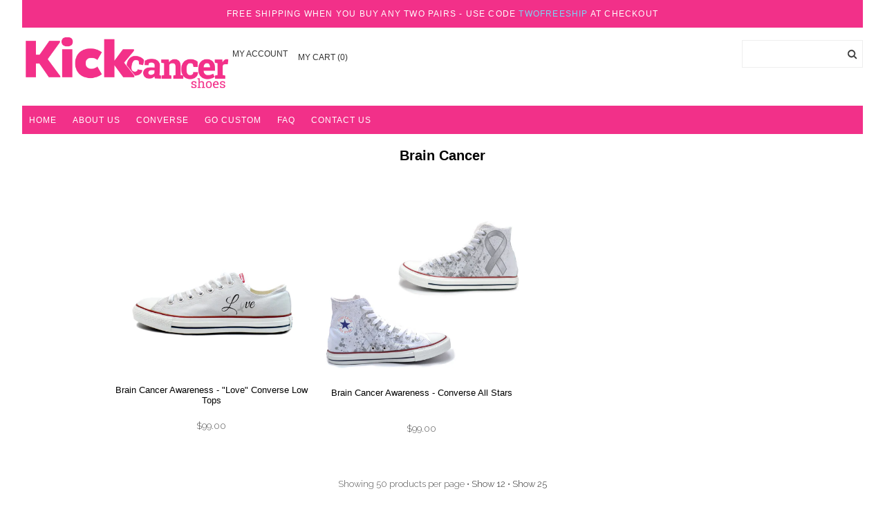

--- FILE ---
content_type: text/html; charset=utf-8
request_url: https://kickcancershoes.com/collections/brain-cancer?view=all
body_size: 15585
content:
<!DOCTYPE html>
<!--[if lt IE 7 ]><html class="ie ie6" lang="en"> <![endif]-->
<!--[if IE 7 ]><html class="ie ie7" lang="en"> <![endif]-->
<!--[if IE 8 ]><html class="ie ie8" lang="en"> <![endif]-->
<!--[if (gte IE 9)|!(IE)]><!--><html lang="en"> <!--<![endif]-->
<head>
  
  
  <!-- Google Web Fonts
================================================== -->

  
  
  <link href='//fonts.googleapis.com/css?family=Arvo:400,700' rel='stylesheet' type='text/css'>
    

  
  
  <link href='//fonts.googleapis.com/css?family=Glegoo' rel='stylesheet' type='text/css'>
  

  
  
  <link href='//fonts.googleapis.com/css?family=Lato:300,400,700' rel='stylesheet' type='text/css'>
    

  
  
  <link href='//fonts.googleapis.com/css?family=Lobster' rel='stylesheet' type='text/css'>
     

  
  
  <link href='//fonts.googleapis.com/css?family=Lobster+Two:400,700' rel='stylesheet' type='text/css'>
     

  
  
  <link href='//fonts.googleapis.com/css?family=Montserrat:400,700' rel='stylesheet' type='text/css'>
    

  
  
  <link href='//fonts.googleapis.com/css?family=Noticia+Text:400,700' rel='stylesheet' type='text/css'>
       

  
  
  <link href='//fonts.googleapis.com/css?family=Open+Sans:400,300,700' rel='stylesheet' type='text/css'>
    

  
  
  <link href='//fonts.googleapis.com/css?family=Open+Sans+Condensed:300,700' rel='stylesheet' type='text/css'>
  

  
  
  <link href='//fonts.googleapis.com/css?family=Oswald:400,300,700' rel='stylesheet' type='text/css'>
  

  
  
  <link href='//fonts.googleapis.com/css?family=PT+Sans:400,700' rel='stylesheet' type='text/css'>
      

  
  
  <link href='//fonts.googleapis.com/css?family=PT+Sans+Narrow:400,700' rel='stylesheet' type='text/css'>
   

  
  
  <link href='//fonts.googleapis.com/css?family=Questrial' rel='stylesheet' type='text/css'>
     

  
  
  <link href='//fonts.googleapis.com/css?family=Raleway:400,300,700' rel='stylesheet' type='text/css'>
    
  
  

  <!-- Meta 
================================================== -->
  <title>
    Brain Cancer &ndash; www.kickcancershoes.com
  </title>
  
  <link rel="canonical" href="https://kickcancershoes.com/collections/brain-cancer" />


  <!-- Mobile Specific Metas
================================================== -->
<meta name="viewport" content="width=device-width, initial-scale=1, maximum-scale=12.0, minimum-scale=.25, user-scalable=yes"/>
  <!-- CSS
================================================== -->

  <link href="//kickcancershoes.com/cdn/shop/t/4/assets/stylesheet.css?v=181887121518763671371553267093" rel="stylesheet" type="text/css" media="all" />  
  <link href="//kickcancershoes.com/cdn/shop/t/4/assets/layout.css?v=145178409289246687531550515695" rel="stylesheet" type="text/css" media="all" />
  <link href="//kickcancershoes.com/cdn/shop/t/4/assets/flexslider.css?v=121174153884493612991550515695" rel="stylesheet" type="text/css" media="all" />
  <link href="//kickcancershoes.com/cdn/shop/t/4/assets/jquery.fs.selecter.css?v=153310882444283559811550515685" rel="stylesheet" type="text/css" media="all" />
  <link href="//kickcancershoes.com/cdn/shop/t/4/assets/jquery.fancybox.css?v=26167686497815844961674766748" rel="stylesheet" type="text/css" media="all" />
  <link href="//kickcancershoes.com/cdn/shop/t/4/assets/font-awesome.css?v=79408481144322136341550515683" rel="stylesheet" type="text/css" media="all" />


  <!--[if IE 7]>
<link href="//kickcancershoes.com/cdn/shop/t/4/assets/ie7.css?v=173202355345939848621550515684" rel="stylesheet" type="text/css" media="all" />
<![endif]-->

  <!--[if lt IE 9]>
<script src="//html5shim.googlecode.com/svn/trunk/html5.js"></script>
<![endif]-->

  <!-- JS
================================================= -->


  	<script type="text/javascript" src="//ajax.googleapis.com/ajax/libs/jquery/1.11.0/jquery.min.js"></script> 
	<script src="https://use.fontawesome.com/cfc4c2aed0.js"></script>

  

  <script src="//kickcancershoes.com/cdn/shop/t/4/assets/theme.js?v=161750496584357022761550515695" type="text/javascript"></script>  
  <script src="//kickcancershoes.com/cdn/shopifycloud/storefront/assets/themes_support/option_selection-b017cd28.js" type="text/javascript"></script>
  <script src="//kickcancershoes.com/cdn/shop/t/4/assets/jquery.flexslider.js?v=87967274170219106311550515685" type="text/javascript"></script>
  <script src="//kickcancershoes.com/cdn/shop/t/4/assets/jquery.easing.1.3.js?v=172541285191835633401550515685" type="text/javascript"></script>
  <script src="//kickcancershoes.com/cdn/shop/t/4/assets/jquery.fs.selecter.min.js?v=121112644360495546941550515686" type="text/javascript"></script>
  <script src="//kickcancershoes.com/cdn/shop/t/4/assets/jquery.fs.shifter.js?v=83991736618713281761550515686" type="text/javascript"></script>
  <script src="//kickcancershoes.com/cdn/shop/t/4/assets/jquery.fancybox.pack.js?v=98388074616830255951550515685" type="text/javascript"></script> 
  <script src="//kickcancershoes.com/cdn/shop/t/4/assets/jquery.elevatezoom.js?v=92954911247734776201550515685" type="text/javascript"></script>  
  <script src="//kickcancershoes.com/cdn/shop/t/4/assets/jquery.placeholder.js?v=23817066470502801731550515686" type="text/javascript"></script>  
  <script src="//kickcancershoes.com/cdn/shop/t/4/assets/jquery.cookie.js?v=61671871682430135081550515685" type="text/javascript"></script>

      


  <!--[if (gte IE 6)&(lte IE 8)]>
  <script src="//kickcancershoes.com/cdn/shop/t/4/assets/selectivizr-min.js?v=53916545486504562791550515689" type="text/javascript"></script>
  <![endif]-->   

  <script>window.performance && window.performance.mark && window.performance.mark('shopify.content_for_header.start');</script><meta id="shopify-digital-wallet" name="shopify-digital-wallet" content="/10801741883/digital_wallets/dialog">
<meta name="shopify-checkout-api-token" content="b6f47d23b79a26e33aad2d31410bf7d3">
<meta id="in-context-paypal-metadata" data-shop-id="10801741883" data-venmo-supported="true" data-environment="production" data-locale="en_US" data-paypal-v4="true" data-currency="USD">
<link rel="alternate" type="application/atom+xml" title="Feed" href="/collections/brain-cancer.atom" />
<link rel="alternate" type="application/json+oembed" href="https://kickcancershoes.com/collections/brain-cancer.oembed">
<script async="async" src="/checkouts/internal/preloads.js?locale=en-US"></script>
<script id="apple-pay-shop-capabilities" type="application/json">{"shopId":10801741883,"countryCode":"US","currencyCode":"USD","merchantCapabilities":["supports3DS"],"merchantId":"gid:\/\/shopify\/Shop\/10801741883","merchantName":"www.kickcancershoes.com","requiredBillingContactFields":["postalAddress","email"],"requiredShippingContactFields":["postalAddress","email"],"shippingType":"shipping","supportedNetworks":["visa","masterCard","amex","discover","jcb"],"total":{"type":"pending","label":"www.kickcancershoes.com","amount":"1.00"},"shopifyPaymentsEnabled":false,"supportsSubscriptions":false}</script>
<script id="shopify-features" type="application/json">{"accessToken":"b6f47d23b79a26e33aad2d31410bf7d3","betas":["rich-media-storefront-analytics"],"domain":"kickcancershoes.com","predictiveSearch":true,"shopId":10801741883,"locale":"en"}</script>
<script>var Shopify = Shopify || {};
Shopify.shop = "www-kickcancershoes-com.myshopify.com";
Shopify.locale = "en";
Shopify.currency = {"active":"USD","rate":"1.0"};
Shopify.country = "US";
Shopify.theme = {"name":"theme-export-www-theavelosangeles-com-ave-vant","id":44939411515,"schema_name":null,"schema_version":null,"theme_store_id":null,"role":"main"};
Shopify.theme.handle = "null";
Shopify.theme.style = {"id":null,"handle":null};
Shopify.cdnHost = "kickcancershoes.com/cdn";
Shopify.routes = Shopify.routes || {};
Shopify.routes.root = "/";</script>
<script type="module">!function(o){(o.Shopify=o.Shopify||{}).modules=!0}(window);</script>
<script>!function(o){function n(){var o=[];function n(){o.push(Array.prototype.slice.apply(arguments))}return n.q=o,n}var t=o.Shopify=o.Shopify||{};t.loadFeatures=n(),t.autoloadFeatures=n()}(window);</script>
<script id="shop-js-analytics" type="application/json">{"pageType":"collection"}</script>
<script defer="defer" async type="module" src="//kickcancershoes.com/cdn/shopifycloud/shop-js/modules/v2/client.init-shop-cart-sync_BdyHc3Nr.en.esm.js"></script>
<script defer="defer" async type="module" src="//kickcancershoes.com/cdn/shopifycloud/shop-js/modules/v2/chunk.common_Daul8nwZ.esm.js"></script>
<script type="module">
  await import("//kickcancershoes.com/cdn/shopifycloud/shop-js/modules/v2/client.init-shop-cart-sync_BdyHc3Nr.en.esm.js");
await import("//kickcancershoes.com/cdn/shopifycloud/shop-js/modules/v2/chunk.common_Daul8nwZ.esm.js");

  window.Shopify.SignInWithShop?.initShopCartSync?.({"fedCMEnabled":true,"windoidEnabled":true});

</script>
<script>(function() {
  var isLoaded = false;
  function asyncLoad() {
    if (isLoaded) return;
    isLoaded = true;
    var urls = ["https:\/\/cdn.productcustomizer.com\/storefront\/production-product-customizer-v2.js?shop=www-kickcancershoes-com.myshopify.com"];
    for (var i = 0; i < urls.length; i++) {
      var s = document.createElement('script');
      s.type = 'text/javascript';
      s.async = true;
      s.src = urls[i];
      var x = document.getElementsByTagName('script')[0];
      x.parentNode.insertBefore(s, x);
    }
  };
  if(window.attachEvent) {
    window.attachEvent('onload', asyncLoad);
  } else {
    window.addEventListener('load', asyncLoad, false);
  }
})();</script>
<script id="__st">var __st={"a":10801741883,"offset":-21600,"reqid":"cfdcb5e7-5098-4f82-8087-456c12049c80-1768968644","pageurl":"kickcancershoes.com\/collections\/brain-cancer?view=all","u":"fafb55451ae7","p":"collection","rtyp":"collection","rid":86321692731};</script>
<script>window.ShopifyPaypalV4VisibilityTracking = true;</script>
<script id="captcha-bootstrap">!function(){'use strict';const t='contact',e='account',n='new_comment',o=[[t,t],['blogs',n],['comments',n],[t,'customer']],c=[[e,'customer_login'],[e,'guest_login'],[e,'recover_customer_password'],[e,'create_customer']],r=t=>t.map((([t,e])=>`form[action*='/${t}']:not([data-nocaptcha='true']) input[name='form_type'][value='${e}']`)).join(','),a=t=>()=>t?[...document.querySelectorAll(t)].map((t=>t.form)):[];function s(){const t=[...o],e=r(t);return a(e)}const i='password',u='form_key',d=['recaptcha-v3-token','g-recaptcha-response','h-captcha-response',i],f=()=>{try{return window.sessionStorage}catch{return}},m='__shopify_v',_=t=>t.elements[u];function p(t,e,n=!1){try{const o=window.sessionStorage,c=JSON.parse(o.getItem(e)),{data:r}=function(t){const{data:e,action:n}=t;return t[m]||n?{data:e,action:n}:{data:t,action:n}}(c);for(const[e,n]of Object.entries(r))t.elements[e]&&(t.elements[e].value=n);n&&o.removeItem(e)}catch(o){console.error('form repopulation failed',{error:o})}}const l='form_type',E='cptcha';function T(t){t.dataset[E]=!0}const w=window,h=w.document,L='Shopify',v='ce_forms',y='captcha';let A=!1;((t,e)=>{const n=(g='f06e6c50-85a8-45c8-87d0-21a2b65856fe',I='https://cdn.shopify.com/shopifycloud/storefront-forms-hcaptcha/ce_storefront_forms_captcha_hcaptcha.v1.5.2.iife.js',D={infoText:'Protected by hCaptcha',privacyText:'Privacy',termsText:'Terms'},(t,e,n)=>{const o=w[L][v],c=o.bindForm;if(c)return c(t,g,e,D).then(n);var r;o.q.push([[t,g,e,D],n]),r=I,A||(h.body.append(Object.assign(h.createElement('script'),{id:'captcha-provider',async:!0,src:r})),A=!0)});var g,I,D;w[L]=w[L]||{},w[L][v]=w[L][v]||{},w[L][v].q=[],w[L][y]=w[L][y]||{},w[L][y].protect=function(t,e){n(t,void 0,e),T(t)},Object.freeze(w[L][y]),function(t,e,n,w,h,L){const[v,y,A,g]=function(t,e,n){const i=e?o:[],u=t?c:[],d=[...i,...u],f=r(d),m=r(i),_=r(d.filter((([t,e])=>n.includes(e))));return[a(f),a(m),a(_),s()]}(w,h,L),I=t=>{const e=t.target;return e instanceof HTMLFormElement?e:e&&e.form},D=t=>v().includes(t);t.addEventListener('submit',(t=>{const e=I(t);if(!e)return;const n=D(e)&&!e.dataset.hcaptchaBound&&!e.dataset.recaptchaBound,o=_(e),c=g().includes(e)&&(!o||!o.value);(n||c)&&t.preventDefault(),c&&!n&&(function(t){try{if(!f())return;!function(t){const e=f();if(!e)return;const n=_(t);if(!n)return;const o=n.value;o&&e.removeItem(o)}(t);const e=Array.from(Array(32),(()=>Math.random().toString(36)[2])).join('');!function(t,e){_(t)||t.append(Object.assign(document.createElement('input'),{type:'hidden',name:u})),t.elements[u].value=e}(t,e),function(t,e){const n=f();if(!n)return;const o=[...t.querySelectorAll(`input[type='${i}']`)].map((({name:t})=>t)),c=[...d,...o],r={};for(const[a,s]of new FormData(t).entries())c.includes(a)||(r[a]=s);n.setItem(e,JSON.stringify({[m]:1,action:t.action,data:r}))}(t,e)}catch(e){console.error('failed to persist form',e)}}(e),e.submit())}));const S=(t,e)=>{t&&!t.dataset[E]&&(n(t,e.some((e=>e===t))),T(t))};for(const o of['focusin','change'])t.addEventListener(o,(t=>{const e=I(t);D(e)&&S(e,y())}));const B=e.get('form_key'),M=e.get(l),P=B&&M;t.addEventListener('DOMContentLoaded',(()=>{const t=y();if(P)for(const e of t)e.elements[l].value===M&&p(e,B);[...new Set([...A(),...v().filter((t=>'true'===t.dataset.shopifyCaptcha))])].forEach((e=>S(e,t)))}))}(h,new URLSearchParams(w.location.search),n,t,e,['guest_login'])})(!0,!0)}();</script>
<script integrity="sha256-4kQ18oKyAcykRKYeNunJcIwy7WH5gtpwJnB7kiuLZ1E=" data-source-attribution="shopify.loadfeatures" defer="defer" src="//kickcancershoes.com/cdn/shopifycloud/storefront/assets/storefront/load_feature-a0a9edcb.js" crossorigin="anonymous"></script>
<script data-source-attribution="shopify.dynamic_checkout.dynamic.init">var Shopify=Shopify||{};Shopify.PaymentButton=Shopify.PaymentButton||{isStorefrontPortableWallets:!0,init:function(){window.Shopify.PaymentButton.init=function(){};var t=document.createElement("script");t.src="https://kickcancershoes.com/cdn/shopifycloud/portable-wallets/latest/portable-wallets.en.js",t.type="module",document.head.appendChild(t)}};
</script>
<script data-source-attribution="shopify.dynamic_checkout.buyer_consent">
  function portableWalletsHideBuyerConsent(e){var t=document.getElementById("shopify-buyer-consent"),n=document.getElementById("shopify-subscription-policy-button");t&&n&&(t.classList.add("hidden"),t.setAttribute("aria-hidden","true"),n.removeEventListener("click",e))}function portableWalletsShowBuyerConsent(e){var t=document.getElementById("shopify-buyer-consent"),n=document.getElementById("shopify-subscription-policy-button");t&&n&&(t.classList.remove("hidden"),t.removeAttribute("aria-hidden"),n.addEventListener("click",e))}window.Shopify?.PaymentButton&&(window.Shopify.PaymentButton.hideBuyerConsent=portableWalletsHideBuyerConsent,window.Shopify.PaymentButton.showBuyerConsent=portableWalletsShowBuyerConsent);
</script>
<script data-source-attribution="shopify.dynamic_checkout.cart.bootstrap">document.addEventListener("DOMContentLoaded",(function(){function t(){return document.querySelector("shopify-accelerated-checkout-cart, shopify-accelerated-checkout")}if(t())Shopify.PaymentButton.init();else{new MutationObserver((function(e,n){t()&&(Shopify.PaymentButton.init(),n.disconnect())})).observe(document.body,{childList:!0,subtree:!0})}}));
</script>
<link id="shopify-accelerated-checkout-styles" rel="stylesheet" media="screen" href="https://kickcancershoes.com/cdn/shopifycloud/portable-wallets/latest/accelerated-checkout-backwards-compat.css" crossorigin="anonymous">
<style id="shopify-accelerated-checkout-cart">
        #shopify-buyer-consent {
  margin-top: 1em;
  display: inline-block;
  width: 100%;
}

#shopify-buyer-consent.hidden {
  display: none;
}

#shopify-subscription-policy-button {
  background: none;
  border: none;
  padding: 0;
  text-decoration: underline;
  font-size: inherit;
  cursor: pointer;
}

#shopify-subscription-policy-button::before {
  box-shadow: none;
}

      </style>

<script>window.performance && window.performance.mark && window.performance.mark('shopify.content_for_header.end');</script>

  

  <!-- Favicons
================================================== -->
  <link rel="shortcut icon" href="//kickcancershoes.com/cdn/shop/t/4/assets/favicon.png?v=105789002157831747331550521974">
  <link href="//kickcancershoes.com/cdn/shop/t/4/assets/shopstorm-apps.scss.css?v=78195829596500560511623448720" rel="stylesheet" type="text/css" media="all" />
  <script async src="https://cdn.productcustomizer.com/storefront/production-product-customizer-v2.js?shop=www-kickcancershoes-com.myshopify.com" type="text/javascript"></script>
  <meta name="google-site-verification" content="1F_CakS7nZrStpYv27uZTPnOsgvPHHoCJit-y3EPwTU" />
<meta property="og:image" content="https://cdn.shopify.com/s/files/1/0108/0174/1883/collections/BRAIN_CANCER_KICK_CANCER_SHOES.png?v=1550683397" />
<meta property="og:image:secure_url" content="https://cdn.shopify.com/s/files/1/0108/0174/1883/collections/BRAIN_CANCER_KICK_CANCER_SHOES.png?v=1550683397" />
<meta property="og:image:width" content="500" />
<meta property="og:image:height" content="500" />
<meta property="og:image:alt" content="Brain Cancer" />
<link href="https://monorail-edge.shopifysvc.com" rel="dns-prefetch">
<script>(function(){if ("sendBeacon" in navigator && "performance" in window) {try {var session_token_from_headers = performance.getEntriesByType('navigation')[0].serverTiming.find(x => x.name == '_s').description;} catch {var session_token_from_headers = undefined;}var session_cookie_matches = document.cookie.match(/_shopify_s=([^;]*)/);var session_token_from_cookie = session_cookie_matches && session_cookie_matches.length === 2 ? session_cookie_matches[1] : "";var session_token = session_token_from_headers || session_token_from_cookie || "";function handle_abandonment_event(e) {var entries = performance.getEntries().filter(function(entry) {return /monorail-edge.shopifysvc.com/.test(entry.name);});if (!window.abandonment_tracked && entries.length === 0) {window.abandonment_tracked = true;var currentMs = Date.now();var navigation_start = performance.timing.navigationStart;var payload = {shop_id: 10801741883,url: window.location.href,navigation_start,duration: currentMs - navigation_start,session_token,page_type: "collection"};window.navigator.sendBeacon("https://monorail-edge.shopifysvc.com/v1/produce", JSON.stringify({schema_id: "online_store_buyer_site_abandonment/1.1",payload: payload,metadata: {event_created_at_ms: currentMs,event_sent_at_ms: currentMs}}));}}window.addEventListener('pagehide', handle_abandonment_event);}}());</script>
<script id="web-pixels-manager-setup">(function e(e,d,r,n,o){if(void 0===o&&(o={}),!Boolean(null===(a=null===(i=window.Shopify)||void 0===i?void 0:i.analytics)||void 0===a?void 0:a.replayQueue)){var i,a;window.Shopify=window.Shopify||{};var t=window.Shopify;t.analytics=t.analytics||{};var s=t.analytics;s.replayQueue=[],s.publish=function(e,d,r){return s.replayQueue.push([e,d,r]),!0};try{self.performance.mark("wpm:start")}catch(e){}var l=function(){var e={modern:/Edge?\/(1{2}[4-9]|1[2-9]\d|[2-9]\d{2}|\d{4,})\.\d+(\.\d+|)|Firefox\/(1{2}[4-9]|1[2-9]\d|[2-9]\d{2}|\d{4,})\.\d+(\.\d+|)|Chrom(ium|e)\/(9{2}|\d{3,})\.\d+(\.\d+|)|(Maci|X1{2}).+ Version\/(15\.\d+|(1[6-9]|[2-9]\d|\d{3,})\.\d+)([,.]\d+|)( \(\w+\)|)( Mobile\/\w+|) Safari\/|Chrome.+OPR\/(9{2}|\d{3,})\.\d+\.\d+|(CPU[ +]OS|iPhone[ +]OS|CPU[ +]iPhone|CPU IPhone OS|CPU iPad OS)[ +]+(15[._]\d+|(1[6-9]|[2-9]\d|\d{3,})[._]\d+)([._]\d+|)|Android:?[ /-](13[3-9]|1[4-9]\d|[2-9]\d{2}|\d{4,})(\.\d+|)(\.\d+|)|Android.+Firefox\/(13[5-9]|1[4-9]\d|[2-9]\d{2}|\d{4,})\.\d+(\.\d+|)|Android.+Chrom(ium|e)\/(13[3-9]|1[4-9]\d|[2-9]\d{2}|\d{4,})\.\d+(\.\d+|)|SamsungBrowser\/([2-9]\d|\d{3,})\.\d+/,legacy:/Edge?\/(1[6-9]|[2-9]\d|\d{3,})\.\d+(\.\d+|)|Firefox\/(5[4-9]|[6-9]\d|\d{3,})\.\d+(\.\d+|)|Chrom(ium|e)\/(5[1-9]|[6-9]\d|\d{3,})\.\d+(\.\d+|)([\d.]+$|.*Safari\/(?![\d.]+ Edge\/[\d.]+$))|(Maci|X1{2}).+ Version\/(10\.\d+|(1[1-9]|[2-9]\d|\d{3,})\.\d+)([,.]\d+|)( \(\w+\)|)( Mobile\/\w+|) Safari\/|Chrome.+OPR\/(3[89]|[4-9]\d|\d{3,})\.\d+\.\d+|(CPU[ +]OS|iPhone[ +]OS|CPU[ +]iPhone|CPU IPhone OS|CPU iPad OS)[ +]+(10[._]\d+|(1[1-9]|[2-9]\d|\d{3,})[._]\d+)([._]\d+|)|Android:?[ /-](13[3-9]|1[4-9]\d|[2-9]\d{2}|\d{4,})(\.\d+|)(\.\d+|)|Mobile Safari.+OPR\/([89]\d|\d{3,})\.\d+\.\d+|Android.+Firefox\/(13[5-9]|1[4-9]\d|[2-9]\d{2}|\d{4,})\.\d+(\.\d+|)|Android.+Chrom(ium|e)\/(13[3-9]|1[4-9]\d|[2-9]\d{2}|\d{4,})\.\d+(\.\d+|)|Android.+(UC? ?Browser|UCWEB|U3)[ /]?(15\.([5-9]|\d{2,})|(1[6-9]|[2-9]\d|\d{3,})\.\d+)\.\d+|SamsungBrowser\/(5\.\d+|([6-9]|\d{2,})\.\d+)|Android.+MQ{2}Browser\/(14(\.(9|\d{2,})|)|(1[5-9]|[2-9]\d|\d{3,})(\.\d+|))(\.\d+|)|K[Aa][Ii]OS\/(3\.\d+|([4-9]|\d{2,})\.\d+)(\.\d+|)/},d=e.modern,r=e.legacy,n=navigator.userAgent;return n.match(d)?"modern":n.match(r)?"legacy":"unknown"}(),u="modern"===l?"modern":"legacy",c=(null!=n?n:{modern:"",legacy:""})[u],f=function(e){return[e.baseUrl,"/wpm","/b",e.hashVersion,"modern"===e.buildTarget?"m":"l",".js"].join("")}({baseUrl:d,hashVersion:r,buildTarget:u}),m=function(e){var d=e.version,r=e.bundleTarget,n=e.surface,o=e.pageUrl,i=e.monorailEndpoint;return{emit:function(e){var a=e.status,t=e.errorMsg,s=(new Date).getTime(),l=JSON.stringify({metadata:{event_sent_at_ms:s},events:[{schema_id:"web_pixels_manager_load/3.1",payload:{version:d,bundle_target:r,page_url:o,status:a,surface:n,error_msg:t},metadata:{event_created_at_ms:s}}]});if(!i)return console&&console.warn&&console.warn("[Web Pixels Manager] No Monorail endpoint provided, skipping logging."),!1;try{return self.navigator.sendBeacon.bind(self.navigator)(i,l)}catch(e){}var u=new XMLHttpRequest;try{return u.open("POST",i,!0),u.setRequestHeader("Content-Type","text/plain"),u.send(l),!0}catch(e){return console&&console.warn&&console.warn("[Web Pixels Manager] Got an unhandled error while logging to Monorail."),!1}}}}({version:r,bundleTarget:l,surface:e.surface,pageUrl:self.location.href,monorailEndpoint:e.monorailEndpoint});try{o.browserTarget=l,function(e){var d=e.src,r=e.async,n=void 0===r||r,o=e.onload,i=e.onerror,a=e.sri,t=e.scriptDataAttributes,s=void 0===t?{}:t,l=document.createElement("script"),u=document.querySelector("head"),c=document.querySelector("body");if(l.async=n,l.src=d,a&&(l.integrity=a,l.crossOrigin="anonymous"),s)for(var f in s)if(Object.prototype.hasOwnProperty.call(s,f))try{l.dataset[f]=s[f]}catch(e){}if(o&&l.addEventListener("load",o),i&&l.addEventListener("error",i),u)u.appendChild(l);else{if(!c)throw new Error("Did not find a head or body element to append the script");c.appendChild(l)}}({src:f,async:!0,onload:function(){if(!function(){var e,d;return Boolean(null===(d=null===(e=window.Shopify)||void 0===e?void 0:e.analytics)||void 0===d?void 0:d.initialized)}()){var d=window.webPixelsManager.init(e)||void 0;if(d){var r=window.Shopify.analytics;r.replayQueue.forEach((function(e){var r=e[0],n=e[1],o=e[2];d.publishCustomEvent(r,n,o)})),r.replayQueue=[],r.publish=d.publishCustomEvent,r.visitor=d.visitor,r.initialized=!0}}},onerror:function(){return m.emit({status:"failed",errorMsg:"".concat(f," has failed to load")})},sri:function(e){var d=/^sha384-[A-Za-z0-9+/=]+$/;return"string"==typeof e&&d.test(e)}(c)?c:"",scriptDataAttributes:o}),m.emit({status:"loading"})}catch(e){m.emit({status:"failed",errorMsg:(null==e?void 0:e.message)||"Unknown error"})}}})({shopId: 10801741883,storefrontBaseUrl: "https://kickcancershoes.com",extensionsBaseUrl: "https://extensions.shopifycdn.com/cdn/shopifycloud/web-pixels-manager",monorailEndpoint: "https://monorail-edge.shopifysvc.com/unstable/produce_batch",surface: "storefront-renderer",enabledBetaFlags: ["2dca8a86"],webPixelsConfigList: [{"id":"shopify-app-pixel","configuration":"{}","eventPayloadVersion":"v1","runtimeContext":"STRICT","scriptVersion":"0450","apiClientId":"shopify-pixel","type":"APP","privacyPurposes":["ANALYTICS","MARKETING"]},{"id":"shopify-custom-pixel","eventPayloadVersion":"v1","runtimeContext":"LAX","scriptVersion":"0450","apiClientId":"shopify-pixel","type":"CUSTOM","privacyPurposes":["ANALYTICS","MARKETING"]}],isMerchantRequest: false,initData: {"shop":{"name":"www.kickcancershoes.com","paymentSettings":{"currencyCode":"USD"},"myshopifyDomain":"www-kickcancershoes-com.myshopify.com","countryCode":"US","storefrontUrl":"https:\/\/kickcancershoes.com"},"customer":null,"cart":null,"checkout":null,"productVariants":[],"purchasingCompany":null},},"https://kickcancershoes.com/cdn","fcfee988w5aeb613cpc8e4bc33m6693e112",{"modern":"","legacy":""},{"shopId":"10801741883","storefrontBaseUrl":"https:\/\/kickcancershoes.com","extensionBaseUrl":"https:\/\/extensions.shopifycdn.com\/cdn\/shopifycloud\/web-pixels-manager","surface":"storefront-renderer","enabledBetaFlags":"[\"2dca8a86\"]","isMerchantRequest":"false","hashVersion":"fcfee988w5aeb613cpc8e4bc33m6693e112","publish":"custom","events":"[[\"page_viewed\",{}],[\"collection_viewed\",{\"collection\":{\"id\":\"86321692731\",\"title\":\"Brain Cancer\",\"productVariants\":[{\"price\":{\"amount\":99.0,\"currencyCode\":\"USD\"},\"product\":{\"title\":\"Brain Cancer Awareness - \\\"Love\\\" Converse Low Tops\",\"vendor\":\"The Ave Venice\",\"id\":\"2123773345851\",\"untranslatedTitle\":\"Brain Cancer Awareness - \\\"Love\\\" Converse Low Tops\",\"url\":\"\/products\/brain-cancer-awareness-love-converse-low-tops\",\"type\":\"The Ave Chucks\"},\"id\":\"20439936925755\",\"image\":{\"src\":\"\/\/kickcancershoes.com\/cdn\/shop\/products\/White-Chuck-LowTop-Mockup-Love_brain_gray.jpg?v=1551745206\"},\"sku\":null,\"title\":\"US Mens \/ 3\",\"untranslatedTitle\":\"US Mens \/ 3\"},{\"price\":{\"amount\":99.0,\"currencyCode\":\"USD\"},\"product\":{\"title\":\"Brain Cancer Awareness - Converse All Stars\",\"vendor\":\"The Ave Venice\",\"id\":\"2118054576187\",\"untranslatedTitle\":\"Brain Cancer Awareness - Converse All Stars\",\"url\":\"\/products\/brain-cancer-awareness-converse-all-stars\",\"type\":\"The Ave Chucks\"},\"id\":\"20399223537723\",\"image\":{\"src\":\"\/\/kickcancershoes.com\/cdn\/shop\/products\/BRAIN_CANCER_CHUCKS_-_KICK_CANCER_SHOES.png?v=1551398866\"},\"sku\":null,\"title\":\"US Mens \/ 3\",\"untranslatedTitle\":\"US Mens \/ 3\"}]}}]]"});</script><script>
  window.ShopifyAnalytics = window.ShopifyAnalytics || {};
  window.ShopifyAnalytics.meta = window.ShopifyAnalytics.meta || {};
  window.ShopifyAnalytics.meta.currency = 'USD';
  var meta = {"products":[{"id":2123773345851,"gid":"gid:\/\/shopify\/Product\/2123773345851","vendor":"The Ave Venice","type":"The Ave Chucks","handle":"brain-cancer-awareness-love-converse-low-tops","variants":[{"id":20439936925755,"price":9900,"name":"Brain Cancer Awareness - \"Love\" Converse Low Tops - US Mens \/ 3","public_title":"US Mens \/ 3","sku":null},{"id":20439936958523,"price":9900,"name":"Brain Cancer Awareness - \"Love\" Converse Low Tops - US Mens \/ 3.5","public_title":"US Mens \/ 3.5","sku":null},{"id":20439936991291,"price":9900,"name":"Brain Cancer Awareness - \"Love\" Converse Low Tops - US Mens \/ 4","public_title":"US Mens \/ 4","sku":null},{"id":20439937024059,"price":9900,"name":"Brain Cancer Awareness - \"Love\" Converse Low Tops - US Mens \/ 4.5","public_title":"US Mens \/ 4.5","sku":null},{"id":20439937056827,"price":9900,"name":"Brain Cancer Awareness - \"Love\" Converse Low Tops - US Mens \/ 5","public_title":"US Mens \/ 5","sku":null},{"id":20439937089595,"price":9900,"name":"Brain Cancer Awareness - \"Love\" Converse Low Tops - US Mens \/ 5.5","public_title":"US Mens \/ 5.5","sku":null},{"id":20439937122363,"price":9900,"name":"Brain Cancer Awareness - \"Love\" Converse Low Tops - US Mens \/ 6","public_title":"US Mens \/ 6","sku":null},{"id":20439937155131,"price":9900,"name":"Brain Cancer Awareness - \"Love\" Converse Low Tops - US Mens \/ 6.5","public_title":"US Mens \/ 6.5","sku":null},{"id":20439937187899,"price":9900,"name":"Brain Cancer Awareness - \"Love\" Converse Low Tops - US Mens \/ 7","public_title":"US Mens \/ 7","sku":null},{"id":20439937220667,"price":9900,"name":"Brain Cancer Awareness - \"Love\" Converse Low Tops - US Mens \/ 7.5","public_title":"US Mens \/ 7.5","sku":null},{"id":20439937253435,"price":9900,"name":"Brain Cancer Awareness - \"Love\" Converse Low Tops - US Mens \/ 8","public_title":"US Mens \/ 8","sku":null},{"id":20439937286203,"price":9900,"name":"Brain Cancer Awareness - \"Love\" Converse Low Tops - US Mens \/ 8.5","public_title":"US Mens \/ 8.5","sku":null},{"id":20439937318971,"price":9900,"name":"Brain Cancer Awareness - \"Love\" Converse Low Tops - US Mens \/ 9","public_title":"US Mens \/ 9","sku":null},{"id":20439937351739,"price":9900,"name":"Brain Cancer Awareness - \"Love\" Converse Low Tops - US Mens \/ 9.5","public_title":"US Mens \/ 9.5","sku":null},{"id":20439937384507,"price":9900,"name":"Brain Cancer Awareness - \"Love\" Converse Low Tops - US Mens \/ 10","public_title":"US Mens \/ 10","sku":null},{"id":20439937417275,"price":9900,"name":"Brain Cancer Awareness - \"Love\" Converse Low Tops - US Mens \/ 10.5","public_title":"US Mens \/ 10.5","sku":null},{"id":20439937450043,"price":9900,"name":"Brain Cancer Awareness - \"Love\" Converse Low Tops - US Mens \/ 11","public_title":"US Mens \/ 11","sku":null},{"id":20439937482811,"price":9900,"name":"Brain Cancer Awareness - \"Love\" Converse Low Tops - US Mens \/ 11.5","public_title":"US Mens \/ 11.5","sku":null},{"id":20439937515579,"price":9900,"name":"Brain Cancer Awareness - \"Love\" Converse Low Tops - US Mens \/ 12","public_title":"US Mens \/ 12","sku":null},{"id":20439937548347,"price":9900,"name":"Brain Cancer Awareness - \"Love\" Converse Low Tops - US Mens \/ 13","public_title":"US Mens \/ 13","sku":null},{"id":20439937581115,"price":9900,"name":"Brain Cancer Awareness - \"Love\" Converse Low Tops - US Mens \/ 14","public_title":"US Mens \/ 14","sku":null},{"id":20439937613883,"price":9900,"name":"Brain Cancer Awareness - \"Love\" Converse Low Tops - US Womens \/ 5","public_title":"US Womens \/ 5","sku":null},{"id":20439937646651,"price":9900,"name":"Brain Cancer Awareness - \"Love\" Converse Low Tops - US Womens \/ 5.5","public_title":"US Womens \/ 5.5","sku":null},{"id":20439937679419,"price":9900,"name":"Brain Cancer Awareness - \"Love\" Converse Low Tops - US Womens \/ 6","public_title":"US Womens \/ 6","sku":null},{"id":20439937712187,"price":9900,"name":"Brain Cancer Awareness - \"Love\" Converse Low Tops - US Womens \/ 6.5","public_title":"US Womens \/ 6.5","sku":null},{"id":20439937744955,"price":9900,"name":"Brain Cancer Awareness - \"Love\" Converse Low Tops - US Womens \/ 7","public_title":"US Womens \/ 7","sku":null},{"id":20439937777723,"price":9900,"name":"Brain Cancer Awareness - \"Love\" Converse Low Tops - US Womens \/ 7.5","public_title":"US Womens \/ 7.5","sku":null},{"id":20439937810491,"price":9900,"name":"Brain Cancer Awareness - \"Love\" Converse Low Tops - US Womens \/ 8","public_title":"US Womens \/ 8","sku":null},{"id":20439937843259,"price":9900,"name":"Brain Cancer Awareness - \"Love\" Converse Low Tops - US Womens \/ 8.5","public_title":"US Womens \/ 8.5","sku":null},{"id":20439937876027,"price":9900,"name":"Brain Cancer Awareness - \"Love\" Converse Low Tops - US Womens \/ 9","public_title":"US Womens \/ 9","sku":null},{"id":20439937908795,"price":9900,"name":"Brain Cancer Awareness - \"Love\" Converse Low Tops - US Womens \/ 9.5","public_title":"US Womens \/ 9.5","sku":null},{"id":20439937941563,"price":9900,"name":"Brain Cancer Awareness - \"Love\" Converse Low Tops - US Womens \/ 10","public_title":"US Womens \/ 10","sku":null},{"id":20439937974331,"price":9900,"name":"Brain Cancer Awareness - \"Love\" Converse Low Tops - US Womens \/ 10.5","public_title":"US Womens \/ 10.5","sku":null},{"id":20439938007099,"price":9900,"name":"Brain Cancer Awareness - \"Love\" Converse Low Tops - US Womens \/ 11","public_title":"US Womens \/ 11","sku":null},{"id":20439938039867,"price":9900,"name":"Brain Cancer Awareness - \"Love\" Converse Low Tops - US Womens \/ 11.5","public_title":"US Womens \/ 11.5","sku":null},{"id":20439938072635,"price":9900,"name":"Brain Cancer Awareness - \"Love\" Converse Low Tops - US Womens \/ 12","public_title":"US Womens \/ 12","sku":null},{"id":20439938105403,"price":9900,"name":"Brain Cancer Awareness - \"Love\" Converse Low Tops - US Womens \/ 13","public_title":"US Womens \/ 13","sku":null},{"id":20439938138171,"price":9900,"name":"Brain Cancer Awareness - \"Love\" Converse Low Tops - US Womens \/ 14","public_title":"US Womens \/ 14","sku":null},{"id":20439938170939,"price":9900,"name":"Brain Cancer Awareness - \"Love\" Converse Low Tops - EU \/ 35","public_title":"EU \/ 35","sku":null},{"id":20439938203707,"price":9900,"name":"Brain Cancer Awareness - \"Love\" Converse Low Tops - EU \/ 36","public_title":"EU \/ 36","sku":null},{"id":20439938236475,"price":9900,"name":"Brain Cancer Awareness - \"Love\" Converse Low Tops - EU \/ 36.5","public_title":"EU \/ 36.5","sku":null},{"id":20439938269243,"price":9900,"name":"Brain Cancer Awareness - \"Love\" Converse Low Tops - EU \/ 37","public_title":"EU \/ 37","sku":null},{"id":20439938302011,"price":9900,"name":"Brain Cancer Awareness - \"Love\" Converse Low Tops - EU \/ 37.5","public_title":"EU \/ 37.5","sku":null},{"id":20439938334779,"price":9900,"name":"Brain Cancer Awareness - \"Love\" Converse Low Tops - EU \/ 38","public_title":"EU \/ 38","sku":null},{"id":20439938367547,"price":9900,"name":"Brain Cancer Awareness - \"Love\" Converse Low Tops - EU \/ 39","public_title":"EU \/ 39","sku":null},{"id":20439938400315,"price":9900,"name":"Brain Cancer Awareness - \"Love\" Converse Low Tops - EU \/ 39.5","public_title":"EU \/ 39.5","sku":null},{"id":20439938433083,"price":9900,"name":"Brain Cancer Awareness - \"Love\" Converse Low Tops - EU \/ 40","public_title":"EU \/ 40","sku":null},{"id":20439938465851,"price":9900,"name":"Brain Cancer Awareness - \"Love\" Converse Low Tops - EU \/ 41","public_title":"EU \/ 41","sku":null},{"id":20439938498619,"price":9900,"name":"Brain Cancer Awareness - \"Love\" Converse Low Tops - EU \/ 41.5","public_title":"EU \/ 41.5","sku":null},{"id":20439938531387,"price":9900,"name":"Brain Cancer Awareness - \"Love\" Converse Low Tops - EU \/ 42","public_title":"EU \/ 42","sku":null},{"id":20439938564155,"price":9900,"name":"Brain Cancer Awareness - \"Love\" Converse Low Tops - EU \/ 42.5","public_title":"EU \/ 42.5","sku":null},{"id":20439938596923,"price":9900,"name":"Brain Cancer Awareness - \"Love\" Converse Low Tops - EU \/ 43","public_title":"EU \/ 43","sku":null},{"id":20439938629691,"price":9900,"name":"Brain Cancer Awareness - \"Love\" Converse Low Tops - EU \/ 44","public_title":"EU \/ 44","sku":null},{"id":20439938662459,"price":9900,"name":"Brain Cancer Awareness - \"Love\" Converse Low Tops - EU \/ 44.5","public_title":"EU \/ 44.5","sku":null},{"id":20439938695227,"price":9900,"name":"Brain Cancer Awareness - \"Love\" Converse Low Tops - EU \/ 46","public_title":"EU \/ 46","sku":null},{"id":20439938727995,"price":9900,"name":"Brain Cancer Awareness - \"Love\" Converse Low Tops - EU \/ 46.5","public_title":"EU \/ 46.5","sku":null},{"id":20439938760763,"price":9900,"name":"Brain Cancer Awareness - \"Love\" Converse Low Tops - EU \/ 47","public_title":"EU \/ 47","sku":null},{"id":20439938793531,"price":9900,"name":"Brain Cancer Awareness - \"Love\" Converse Low Tops - EU \/ 48","public_title":"EU \/ 48","sku":null}],"remote":false},{"id":2118054576187,"gid":"gid:\/\/shopify\/Product\/2118054576187","vendor":"The Ave Venice","type":"The Ave Chucks","handle":"brain-cancer-awareness-converse-all-stars","variants":[{"id":20399223537723,"price":9900,"name":"Brain Cancer Awareness - Converse All Stars - US Mens \/ 3","public_title":"US Mens \/ 3","sku":null},{"id":20399223570491,"price":9900,"name":"Brain Cancer Awareness - Converse All Stars - US Mens \/ 3.5","public_title":"US Mens \/ 3.5","sku":null},{"id":20399223603259,"price":9900,"name":"Brain Cancer Awareness - Converse All Stars - US Mens \/ 4","public_title":"US Mens \/ 4","sku":null},{"id":20399223636027,"price":9900,"name":"Brain Cancer Awareness - Converse All Stars - US Mens \/ 4.5","public_title":"US Mens \/ 4.5","sku":null},{"id":20399223668795,"price":9900,"name":"Brain Cancer Awareness - Converse All Stars - US Mens \/ 5","public_title":"US Mens \/ 5","sku":null},{"id":20399223734331,"price":9900,"name":"Brain Cancer Awareness - Converse All Stars - US Mens \/ 5.5","public_title":"US Mens \/ 5.5","sku":null},{"id":20399223767099,"price":9900,"name":"Brain Cancer Awareness - Converse All Stars - US Mens \/ 6","public_title":"US Mens \/ 6","sku":null},{"id":20399223799867,"price":9900,"name":"Brain Cancer Awareness - Converse All Stars - US Mens \/ 6.5","public_title":"US Mens \/ 6.5","sku":null},{"id":20399223832635,"price":9900,"name":"Brain Cancer Awareness - Converse All Stars - US Mens \/ 7","public_title":"US Mens \/ 7","sku":null},{"id":20399223865403,"price":9900,"name":"Brain Cancer Awareness - Converse All Stars - US Mens \/ 7.5","public_title":"US Mens \/ 7.5","sku":null},{"id":20399223898171,"price":9900,"name":"Brain Cancer Awareness - Converse All Stars - US Mens \/ 8","public_title":"US Mens \/ 8","sku":null},{"id":20399223930939,"price":9900,"name":"Brain Cancer Awareness - Converse All Stars - US Mens \/ 8.5","public_title":"US Mens \/ 8.5","sku":null},{"id":20399223963707,"price":9900,"name":"Brain Cancer Awareness - Converse All Stars - US Mens \/ 9","public_title":"US Mens \/ 9","sku":null},{"id":20399223996475,"price":9900,"name":"Brain Cancer Awareness - Converse All Stars - US Mens \/ 9.5","public_title":"US Mens \/ 9.5","sku":null},{"id":20399224029243,"price":9900,"name":"Brain Cancer Awareness - Converse All Stars - US Mens \/ 10","public_title":"US Mens \/ 10","sku":null},{"id":20399224062011,"price":9900,"name":"Brain Cancer Awareness - Converse All Stars - US Mens \/ 10.5","public_title":"US Mens \/ 10.5","sku":null},{"id":20399224094779,"price":9900,"name":"Brain Cancer Awareness - Converse All Stars - US Mens \/ 11","public_title":"US Mens \/ 11","sku":null},{"id":20399224127547,"price":9900,"name":"Brain Cancer Awareness - Converse All Stars - US Mens \/ 11.5","public_title":"US Mens \/ 11.5","sku":null},{"id":20399224160315,"price":9900,"name":"Brain Cancer Awareness - Converse All Stars - US Mens \/ 12","public_title":"US Mens \/ 12","sku":null},{"id":20399224193083,"price":9900,"name":"Brain Cancer Awareness - Converse All Stars - US Mens \/ 13","public_title":"US Mens \/ 13","sku":null},{"id":20399224225851,"price":9900,"name":"Brain Cancer Awareness - Converse All Stars - US Mens \/ 14","public_title":"US Mens \/ 14","sku":null},{"id":20399224258619,"price":9900,"name":"Brain Cancer Awareness - Converse All Stars - US Womens \/ 5","public_title":"US Womens \/ 5","sku":null},{"id":20399224291387,"price":9900,"name":"Brain Cancer Awareness - Converse All Stars - US Womens \/ 5.5","public_title":"US Womens \/ 5.5","sku":null},{"id":20399224324155,"price":9900,"name":"Brain Cancer Awareness - Converse All Stars - US Womens \/ 6","public_title":"US Womens \/ 6","sku":null},{"id":20399224356923,"price":9900,"name":"Brain Cancer Awareness - Converse All Stars - US Womens \/ 6.5","public_title":"US Womens \/ 6.5","sku":null},{"id":20399224389691,"price":9900,"name":"Brain Cancer Awareness - Converse All Stars - US Womens \/ 7","public_title":"US Womens \/ 7","sku":null},{"id":20399224422459,"price":9900,"name":"Brain Cancer Awareness - Converse All Stars - US Womens \/ 7.5","public_title":"US Womens \/ 7.5","sku":null},{"id":20399224455227,"price":9900,"name":"Brain Cancer Awareness - Converse All Stars - US Womens \/ 8","public_title":"US Womens \/ 8","sku":null},{"id":20399224487995,"price":9900,"name":"Brain Cancer Awareness - Converse All Stars - US Womens \/ 8.5","public_title":"US Womens \/ 8.5","sku":null},{"id":20399224520763,"price":9900,"name":"Brain Cancer Awareness - Converse All Stars - US Womens \/ 9","public_title":"US Womens \/ 9","sku":null},{"id":20399224553531,"price":9900,"name":"Brain Cancer Awareness - Converse All Stars - US Womens \/ 9.5","public_title":"US Womens \/ 9.5","sku":null},{"id":20399224586299,"price":9900,"name":"Brain Cancer Awareness - Converse All Stars - US Womens \/ 10","public_title":"US Womens \/ 10","sku":null},{"id":20399224619067,"price":9900,"name":"Brain Cancer Awareness - Converse All Stars - US Womens \/ 10.5","public_title":"US Womens \/ 10.5","sku":null},{"id":20399224651835,"price":9900,"name":"Brain Cancer Awareness - Converse All Stars - US Womens \/ 11","public_title":"US Womens \/ 11","sku":null},{"id":20399224684603,"price":9900,"name":"Brain Cancer Awareness - Converse All Stars - US Womens \/ 11.5","public_title":"US Womens \/ 11.5","sku":null},{"id":20399224717371,"price":9900,"name":"Brain Cancer Awareness - Converse All Stars - US Womens \/ 12","public_title":"US Womens \/ 12","sku":null},{"id":20399224750139,"price":9900,"name":"Brain Cancer Awareness - Converse All Stars - US Womens \/ 13","public_title":"US Womens \/ 13","sku":null},{"id":20399224782907,"price":9900,"name":"Brain Cancer Awareness - Converse All Stars - US Womens \/ 14","public_title":"US Womens \/ 14","sku":null},{"id":20399224815675,"price":9900,"name":"Brain Cancer Awareness - Converse All Stars - EU \/ 35","public_title":"EU \/ 35","sku":null},{"id":20399224848443,"price":9900,"name":"Brain Cancer Awareness - Converse All Stars - EU \/ 36","public_title":"EU \/ 36","sku":null},{"id":20399224881211,"price":9900,"name":"Brain Cancer Awareness - Converse All Stars - EU \/ 36.5","public_title":"EU \/ 36.5","sku":null},{"id":20399224913979,"price":9900,"name":"Brain Cancer Awareness - Converse All Stars - EU \/ 37","public_title":"EU \/ 37","sku":null},{"id":20399224946747,"price":9900,"name":"Brain Cancer Awareness - Converse All Stars - EU \/ 37.5","public_title":"EU \/ 37.5","sku":null},{"id":20399224979515,"price":9900,"name":"Brain Cancer Awareness - Converse All Stars - EU \/ 38","public_title":"EU \/ 38","sku":null},{"id":20399225012283,"price":9900,"name":"Brain Cancer Awareness - Converse All Stars - EU \/ 39","public_title":"EU \/ 39","sku":null},{"id":20399225045051,"price":9900,"name":"Brain Cancer Awareness - Converse All Stars - EU \/ 39.5","public_title":"EU \/ 39.5","sku":null},{"id":20399225077819,"price":9900,"name":"Brain Cancer Awareness - Converse All Stars - EU \/ 40","public_title":"EU \/ 40","sku":null},{"id":20399225110587,"price":9900,"name":"Brain Cancer Awareness - Converse All Stars - EU \/ 41","public_title":"EU \/ 41","sku":null},{"id":20399225143355,"price":9900,"name":"Brain Cancer Awareness - Converse All Stars - EU \/ 41.5","public_title":"EU \/ 41.5","sku":null},{"id":20399225176123,"price":9900,"name":"Brain Cancer Awareness - Converse All Stars - EU \/ 42","public_title":"EU \/ 42","sku":null},{"id":20399225208891,"price":9900,"name":"Brain Cancer Awareness - Converse All Stars - EU \/ 42.5","public_title":"EU \/ 42.5","sku":null},{"id":20399225241659,"price":9900,"name":"Brain Cancer Awareness - Converse All Stars - EU \/ 43","public_title":"EU \/ 43","sku":null},{"id":20399225274427,"price":9900,"name":"Brain Cancer Awareness - Converse All Stars - EU \/ 44","public_title":"EU \/ 44","sku":null},{"id":20399225307195,"price":9900,"name":"Brain Cancer Awareness - Converse All Stars - EU \/ 44.5","public_title":"EU \/ 44.5","sku":null},{"id":20399225339963,"price":9900,"name":"Brain Cancer Awareness - Converse All Stars - EU \/ 46","public_title":"EU \/ 46","sku":null},{"id":20399225372731,"price":9900,"name":"Brain Cancer Awareness - Converse All Stars - EU \/ 46.5","public_title":"EU \/ 46.5","sku":null},{"id":20399225405499,"price":9900,"name":"Brain Cancer Awareness - Converse All Stars - EU \/ 47","public_title":"EU \/ 47","sku":null},{"id":20399225438267,"price":9900,"name":"Brain Cancer Awareness - Converse All Stars - EU \/ 48","public_title":"EU \/ 48","sku":null}],"remote":false}],"page":{"pageType":"collection","resourceType":"collection","resourceId":86321692731,"requestId":"cfdcb5e7-5098-4f82-8087-456c12049c80-1768968644"}};
  for (var attr in meta) {
    window.ShopifyAnalytics.meta[attr] = meta[attr];
  }
</script>
<script class="analytics">
  (function () {
    var customDocumentWrite = function(content) {
      var jquery = null;

      if (window.jQuery) {
        jquery = window.jQuery;
      } else if (window.Checkout && window.Checkout.$) {
        jquery = window.Checkout.$;
      }

      if (jquery) {
        jquery('body').append(content);
      }
    };

    var hasLoggedConversion = function(token) {
      if (token) {
        return document.cookie.indexOf('loggedConversion=' + token) !== -1;
      }
      return false;
    }

    var setCookieIfConversion = function(token) {
      if (token) {
        var twoMonthsFromNow = new Date(Date.now());
        twoMonthsFromNow.setMonth(twoMonthsFromNow.getMonth() + 2);

        document.cookie = 'loggedConversion=' + token + '; expires=' + twoMonthsFromNow;
      }
    }

    var trekkie = window.ShopifyAnalytics.lib = window.trekkie = window.trekkie || [];
    if (trekkie.integrations) {
      return;
    }
    trekkie.methods = [
      'identify',
      'page',
      'ready',
      'track',
      'trackForm',
      'trackLink'
    ];
    trekkie.factory = function(method) {
      return function() {
        var args = Array.prototype.slice.call(arguments);
        args.unshift(method);
        trekkie.push(args);
        return trekkie;
      };
    };
    for (var i = 0; i < trekkie.methods.length; i++) {
      var key = trekkie.methods[i];
      trekkie[key] = trekkie.factory(key);
    }
    trekkie.load = function(config) {
      trekkie.config = config || {};
      trekkie.config.initialDocumentCookie = document.cookie;
      var first = document.getElementsByTagName('script')[0];
      var script = document.createElement('script');
      script.type = 'text/javascript';
      script.onerror = function(e) {
        var scriptFallback = document.createElement('script');
        scriptFallback.type = 'text/javascript';
        scriptFallback.onerror = function(error) {
                var Monorail = {
      produce: function produce(monorailDomain, schemaId, payload) {
        var currentMs = new Date().getTime();
        var event = {
          schema_id: schemaId,
          payload: payload,
          metadata: {
            event_created_at_ms: currentMs,
            event_sent_at_ms: currentMs
          }
        };
        return Monorail.sendRequest("https://" + monorailDomain + "/v1/produce", JSON.stringify(event));
      },
      sendRequest: function sendRequest(endpointUrl, payload) {
        // Try the sendBeacon API
        if (window && window.navigator && typeof window.navigator.sendBeacon === 'function' && typeof window.Blob === 'function' && !Monorail.isIos12()) {
          var blobData = new window.Blob([payload], {
            type: 'text/plain'
          });

          if (window.navigator.sendBeacon(endpointUrl, blobData)) {
            return true;
          } // sendBeacon was not successful

        } // XHR beacon

        var xhr = new XMLHttpRequest();

        try {
          xhr.open('POST', endpointUrl);
          xhr.setRequestHeader('Content-Type', 'text/plain');
          xhr.send(payload);
        } catch (e) {
          console.log(e);
        }

        return false;
      },
      isIos12: function isIos12() {
        return window.navigator.userAgent.lastIndexOf('iPhone; CPU iPhone OS 12_') !== -1 || window.navigator.userAgent.lastIndexOf('iPad; CPU OS 12_') !== -1;
      }
    };
    Monorail.produce('monorail-edge.shopifysvc.com',
      'trekkie_storefront_load_errors/1.1',
      {shop_id: 10801741883,
      theme_id: 44939411515,
      app_name: "storefront",
      context_url: window.location.href,
      source_url: "//kickcancershoes.com/cdn/s/trekkie.storefront.cd680fe47e6c39ca5d5df5f0a32d569bc48c0f27.min.js"});

        };
        scriptFallback.async = true;
        scriptFallback.src = '//kickcancershoes.com/cdn/s/trekkie.storefront.cd680fe47e6c39ca5d5df5f0a32d569bc48c0f27.min.js';
        first.parentNode.insertBefore(scriptFallback, first);
      };
      script.async = true;
      script.src = '//kickcancershoes.com/cdn/s/trekkie.storefront.cd680fe47e6c39ca5d5df5f0a32d569bc48c0f27.min.js';
      first.parentNode.insertBefore(script, first);
    };
    trekkie.load(
      {"Trekkie":{"appName":"storefront","development":false,"defaultAttributes":{"shopId":10801741883,"isMerchantRequest":null,"themeId":44939411515,"themeCityHash":"1604766723561717141","contentLanguage":"en","currency":"USD","eventMetadataId":"fe9205d0-1c36-46c1-8f00-69c45ce1384d"},"isServerSideCookieWritingEnabled":true,"monorailRegion":"shop_domain","enabledBetaFlags":["65f19447"]},"Session Attribution":{},"S2S":{"facebookCapiEnabled":false,"source":"trekkie-storefront-renderer","apiClientId":580111}}
    );

    var loaded = false;
    trekkie.ready(function() {
      if (loaded) return;
      loaded = true;

      window.ShopifyAnalytics.lib = window.trekkie;

      var originalDocumentWrite = document.write;
      document.write = customDocumentWrite;
      try { window.ShopifyAnalytics.merchantGoogleAnalytics.call(this); } catch(error) {};
      document.write = originalDocumentWrite;

      window.ShopifyAnalytics.lib.page(null,{"pageType":"collection","resourceType":"collection","resourceId":86321692731,"requestId":"cfdcb5e7-5098-4f82-8087-456c12049c80-1768968644","shopifyEmitted":true});

      var match = window.location.pathname.match(/checkouts\/(.+)\/(thank_you|post_purchase)/)
      var token = match? match[1]: undefined;
      if (!hasLoggedConversion(token)) {
        setCookieIfConversion(token);
        window.ShopifyAnalytics.lib.track("Viewed Product Category",{"currency":"USD","category":"Collection: brain-cancer","collectionName":"brain-cancer","collectionId":86321692731,"nonInteraction":true},undefined,undefined,{"shopifyEmitted":true});
      }
    });


        var eventsListenerScript = document.createElement('script');
        eventsListenerScript.async = true;
        eventsListenerScript.src = "//kickcancershoes.com/cdn/shopifycloud/storefront/assets/shop_events_listener-3da45d37.js";
        document.getElementsByTagName('head')[0].appendChild(eventsListenerScript);

})();</script>
<script
  defer
  src="https://kickcancershoes.com/cdn/shopifycloud/perf-kit/shopify-perf-kit-3.0.4.min.js"
  data-application="storefront-renderer"
  data-shop-id="10801741883"
  data-render-region="gcp-us-central1"
  data-page-type="collection"
  data-theme-instance-id="44939411515"
  data-theme-name=""
  data-theme-version=""
  data-monorail-region="shop_domain"
  data-resource-timing-sampling-rate="10"
  data-shs="true"
  data-shs-beacon="true"
  data-shs-export-with-fetch="true"
  data-shs-logs-sample-rate="1"
  data-shs-beacon-endpoint="https://kickcancershoes.com/api/collect"
></script>
</head>
<body class="gridlock shifter ">

  <div id="top-bar">
    <div class="row-top">
      <div class="desktop-12 tablet-6 mobile-3">
        <!--  -->
         FREE SHIPPING WHEN YOU BUY ANY TWO PAIRS - USE CODE <font color="#79d7f8">TWOFREESHIP</font> AT CHECKOUT
      </div>
    </div>
  </div>   


  <div id="mobile-header">
    <div class="row">
      <ul id="mobile-menu" class="mobile-3">
        
        
        <li>
          <a href="/account/login"><i class="fa fa-user"></i></a>
        </li>
        
                
        <li>
          <a href="/cart"><i class="fa fa-shopping-cart"></i> <span class="cart-count">0</span></a>
        </li>
        <li>
          <span class="shifter-handle">Menu</span>
        </li>
      </ul>     
    </div>
  </div>

  <div class="shifter-page">
    <div id="wrapper">
	
		<div id="header" class="row">	
			<div id="logo" style="float:left;" class="desktop-6 tablet-4 mobile-3">
			  
				<a href="/"><img src="//kickcancershoes.com/cdn/shop/t/4/assets/logo.png?v=62648137670211298751551116367" alt="www.kickcancershoes.com" style="border: 0;"/></a>
			  
			</div> 
			
			<div  style=" font-size: 12px; float:left; padding-top: 20px; padding-right: 15px; font-family: 'arial';  color: #000000;" class="my-account">
				
				  
				  
				
					<a href="/account/login">MY ACCOUNT</a>				  
				  	
								  	 
			</div>
			<div  style=" font-size: 12px; float:left; padding-top: 25px;  font-family: 'arial'; color: #000000;" class="my-cart">
				<a href="/cart">MY CART <span class="cart-count">(0)</span></a>				  
			</div>
			<div id="search" style="width: 175px; float:right; margin-top: 10px;" class="desktop-3 tablet-1 mobile-hide">       
				<form class="new" style="position: relative;" action="/search" method="get">
					<input type="text" name="q" id="q" class="search-field" placeholder="" />
					<button style="padding: 0;
  background: url(https://cdn.shopify.com/s/files/1/0049/7392/files/search3.jpg?14025431713814899101) no-repeat left top;
  position: absolute;
  top: 10px;
  right: 5px;
  width: 21px;
  height: 21px;" type="submit"></button>
				</form>
			</div>
		</div>  <!-- End Header -->

      <div class="clear"></div>    

      <div class="row">
        <nav class="navigation desktop-12">
          <ul class="nav">
            
          
            
            <li><a href="/" title="">Home</a></li>
                 
            
          
            
            <li><a href="/pages/about-us-1" title="">About Us</a></li>
                 
            
          
            
            <li><a href="/collections/chucks" title="">Converse</a></li>
                 
            
          
            
            <li><a href="/collections/go-custom" title="">Go Custom</a></li>
                 
            
          
            
            <li><a href="/pages/returns-policy" title="">FAQ</a></li>
                 
            
          
            
            <li><a href="/pages/contact-us" title="">Contact Us</a></li>
                 
            
          </ul>
        </nav> <!-- End Navigation -->
      </div>

      <div class="clear"></div>


      <div id="content" class="row">

        
        
        
<div id="breadcrumb" class="desktop-12">
  <a href="/" class="homepage-link" title="Home">Home</a>
  
  
  <span class="separator">&raquo;</span>
  <span class="page-title">Brain Cancer</span>
  
  
</div>

<div class="clear"></div> 
        
        

        <div id="collectionpage">
  
  
  <div class="collection-description desktop-12" style="margin-top: 20px;">
    <h1>Brain Cancer</h1>
    <div class="rte" style="text-align:center;">
   </div> 
  </div>
  
  
  
  <div class="clear"></div>
  
  <div id="sorting-hat" class="desktop-12">
    <ul id="sortme"> 
  
    <li class="clearfix filter">
      <p>Sort by</p> 
      <select id="sort-by" class="styled-select">
        <option value="manual">Featured</option>
        <option value="price-ascending">Price, low to high</option>
        <option value="price-descending">Price, high to low</option>
        <option value="title-ascending">Alphabetically, A-Z</option>
        <option value="title-descending">Alphabetically, Z-A</option>
        <option value="created-ascending">Date, old to new</option>
        <option value="created-descending">Date, new to old</option>
        <option value="best-selling">Best Selling</option>
      </select>
  </li>
  <script>
    Shopify.queryParams = {};
    if (location.search.length) {
      for (var aKeyValue, i = 0, aCouples = location.search.substr(1).split('&'); i < aCouples.length; i++) {
        aKeyValue = aCouples[i].split('=');
        if (aKeyValue.length > 1) {
          Shopify.queryParams[decodeURIComponent(aKeyValue[0])] = decodeURIComponent(aKeyValue[1]);
        }
      }
    }
    jQuery('#sort-by')
    .val('best-selling')
    .bind('change', function() {
      Shopify.queryParams.sort_by = jQuery(this).val();
      location.search = jQuery.param(Shopify.queryParams);
    });
  </script> 







</ul>  
                   
     
<script>
  /* Product Tag Filters - Good for any number of filters on any type of collection pages */
  /* Give you product tag filter select element a class of coll-filter */
  /* Give your collection select a class of coll-picker */
  /* Brought to you by Caroline Schnapp */
  var allFilters = jQuery('.coll-filter, .coll-picker');
  allFilters.change(function() {
    var newTags = [];
    jQuery('.coll-filter').each(function() { 
      if (jQuery(this).val()) {
        newTags.push(jQuery(this).val());
      }
    });
    if (newTags.length) {
      var query = newTags.join('+');
      if (jQuery('.coll-picker').length) {
        window.location.href = '/collections/' + jQuery('.coll-picker').val() + '/' + query;
      }
      else {
        window.location.href = jQuery('<a href="/collections/brain-cancer/tag?view=all" title="Show products matching tag tag">tag</a>').attr('href').replace('tag', query);
      }
    } 
    else {
      if (jQuery('.coll-picker').length) {
        window.location.href = '/collections/' + jQuery('.coll-picker').val();
      }
      else {
        
        window.location.href = '/collections/brain-cancer';
        
      }
    }
  });
</script>
  </div>
  
  <div id="product-loop" class="desktop-12 mobile-3">
    
    
    
    <div class="product-index desktop-4 mobile-half first" id="prod-2123773345851" data-alpha="Brain Cancer Awareness - "Love" Converse Low Tops" data-price="9900">          
      
      <div class="product-index-inner">
  
  
    
    
    
    
    

    

        

         
  <a href="/collections/brain-cancer/products/brain-cancer-awareness-love-converse-low-tops" title="Brain Cancer Awareness - &quot;Love&quot; Converse Low Tops">
    <img src="//kickcancershoes.com/cdn/shop/products/White-Chuck-LowTop-Mockup-Love_brain_gray_large.jpg?v=1551745206" alt="Brain Cancer Awareness - &quot;Love&quot; Converse Low Tops" />
  </a>  
  

          

</div>  

<div class="product-info"> 

  <div class="product-info-inner">
    <a href="/collections/brain-cancer/products/brain-cancer-awareness-love-converse-low-tops"> 
      <h3>Brain Cancer Awareness - "Love" Converse Low Tops</h3>
    </a>        

    <div class="price">
      
      <div class="prod-price">$99.00</div>
      	
    </div>

  </div>

</div>
      
    </div>
    
    
    
    <div class="product-index desktop-4 mobile-half" id="prod-2118054576187" data-alpha="Brain Cancer Awareness - Converse All Stars" data-price="9900">          
      
      <div class="product-index-inner">
  
  
    
    
    
    
    

    

        

         
  <a href="/collections/brain-cancer/products/brain-cancer-awareness-converse-all-stars" title="Brain Cancer Awareness - Converse All Stars">
    <img src="//kickcancershoes.com/cdn/shop/products/BRAIN_CANCER_CHUCKS_-_KICK_CANCER_SHOES_large.png?v=1551398866" alt="Brain Cancer Awareness - Converse All Stars" />
  </a>  
  

          

</div>  

<div class="product-info"> 

  <div class="product-info-inner">
    <a href="/collections/brain-cancer/products/brain-cancer-awareness-converse-all-stars"> 
      <h3>Brain Cancer Awareness - Converse All Stars</h3>
    </a>        

    <div class="price">
      
      <div class="prod-price">$99.00</div>
      	
    </div>

  </div>

</div>
      
    </div>
    
     
    
    
  </div>
  
  
  
  <div class="clear"></div>
  
    <br><p align="center">Showing 50 products per page • <a href="/collections/brain-cancer">Show 12</a> • <a href="/collections/brain-cancer?view=show25">Show 25</a>
</p>
  
    <div id="pagination" class="desktop-12 mobile-3">
    
    <span class="count">Showing items 1-2 of 2.</span>
    
    
    
    
    
  </div>
  
  
  
</div>



      </div> <!-- End Content -->

      <div class="clear"></div>   


    
		<div id="footer">
		  <div class="container row">
			<div id="big-footer" class="desktop-12">

				<p><br>© KICK CANCER SHOES 2019</p>
			 
			  


			</div>   

			

      </div>  <!-- End wrapper -->

    </div>
</div>
  </div>

  <nav class="shifter-navigation">

    <form action="/search" method="get">
      <input type="text" name="q" id="q" class="search-field" placeholder="Enter your search terms" />
    </form>   

    <ul>
      
      <li><a href="/" title="">Home</a>
        
      </li>
      
      <li><a href="/pages/about-us-1" title="">About Us</a>
        
      </li>
      
      <li><a href="/collections/chucks" title="">Converse</a>
        
      </li>
      
      <li><a href="/collections/go-custom" title="">Go Custom</a>
        
      </li>
      
      <li><a href="/pages/returns-policy" title="">FAQ</a>
        
      </li>
      
      <li><a href="/pages/contact-us" title="">Contact Us</a>
        
      </li>
           
    </ul>
  </nav>  

  


  <!--<script>

/**
 * Module to ajaxify all add to cart forms on the page.
 *
 * Copyright (c) 2014 Caroline Schnapp (11heavens.com)
 * Dual licensed under the MIT and GPL licenses:
 * http://www.opensource.org/licenses/mit-license.php
 * http://www.gnu.org/licenses/gpl.html
 *
 */
Shopify.AjaxifyCart = (function($) {
  var _config = {
    addedToCartBtnLabel: '"Thank You!"',
    addingToCartBtnLabel: '"Adding..."',
    soldOutBtnLabel: '"Sold Out"',
    howLongTillBtnReturnsToNormal: 1000, // in milliseconds.
    cartCountSelector: '.cart-count',
    cartTotalSelector: '#cart-price',
    feedbackPosition: 'belowForm', // 'aboveForm' for top of add to cart form, 'belowForm' for below the add to cart form, and 'nextButton' for next to add to cart button.
    shopifyAjaxAddURL: '/cart/add.js',
    shopifyAjaxCartURL: '/cart.js'
  };
  var _showFeedback = function(success, html, addToCartForm) {
    $('.ajaxified-cart-feedback').remove();
    var feedback = '<p class="ajaxified-cart-feedback ' + success + '">' + html + '</p>';
    switch (_config.feedbackPosition) {
      case 'aboveForm':
        addToCartForm.before(feedback);
        break;
      case 'belowForm':
        addToCartForm.after(feedback);
        break;
      case 'nextButton':
      default:
        addToCartForm.find('input[type="submit"]').after(feedback);
        break;   
    }
    $('.ajaxified-cart-feedback').slideDown();
  };
  var _init = function() {   
    $(document).ready(function() { 
      $('form[action="/cart/add"]').submit(function(e) {
        e.preventDefault();
        var addToCartForm = $(this);  
        // Disable add to cart button.
        var addToCartBtn = addToCartForm.find('input[type="submit"]');
        addToCartBtn.attr('data-label', addToCartBtn.val());
        addToCartBtn.val(_config.addingToCartBtnLabel).addClass('disabled').attr('disabled', 'disabled');
        // Add to cart.
        $.ajax({
          url: _config.shopifyAjaxAddURL,
          dataType: 'json',
          type: 'post',
          data: addToCartForm.serialize(),
          success: function(itemData) {
            // Re-enable add to cart button.
            addToCartBtn.addClass('inverted').val(_config.addedToCartBtnLabel);
            _showFeedback('success','<i class="fa fa-check"></i> Added to Cart <a href="/cart">View Cart</a> or <a href="/collections/all">Continue Shopping</a>.',addToCartForm);
            window.setTimeout(function(){
              addToCartBtn.removeAttr('disabled').removeClass('disabled').removeClass('inverted').val(addToCartBtn.attr('data-label'));
            }, _config.howLongTillBtnReturnsToNormal);
            // Update cart count and show cart link.
            $.getJSON(_config.shopifyAjaxCartURL, function(cart) {
              if (_config.cartCountSelector && $(_config.cartCountSelector).size()) {
                var value = $(_config.cartCountSelector).html();
                $(_config.cartCountSelector).html(value.replace(/[0-9]+/,cart.item_count));
              }
              if (_config.cartTotalSelector && $(_config.cartTotalSelector).size()) {
                if (typeof Currency !== 'undefined' && typeof Currency.money_format !== 'undefined') {
                  var newCurrency = '';
                  if ($('[name="currencies"]').size()) {
                    newCurrency = $('[name="currencies"]').val();
                  }
                  else if ($('#currencies span.selected').size()) {
                    newCurrency = $('#currencies span.selected').attr('data-currency');
                  }
                  if (newCurrency) {
                    $(_config.cartTotalSelector).html('<span class=money>' + Shopify.formatMoney(Currency.convert(cart.total_price, "USD", newCurrency), Currency.money_format[newCurrency]) + '</span>');
                  } 
                  else {
                    $(_config.cartTotalSelector).html(Shopify.formatMoney(cart.total_price, "${{amount}}"));
                  }
                }
                else {
                  $(_config.cartTotalSelector).html(Shopify.formatMoney(cart.total_price, "${{amount}}"));
                }
              };
            });        
          }, 
          error: function(XMLHttpRequest) {
            var response = eval('(' + XMLHttpRequest.responseText + ')');
            response = response.description;
            if (response.slice(0,4) === 'All ') {
              _showFeedback('error', response.replace('All 1 ', 'All '), addToCartForm);
              addToCartBtn.removeAttr('disabled').val(_config.soldOutBtnLabel).attr('disabled','disabled');
            }
            else {
              _showFeedback('error', '<i class="fa fa-warning"></i> ' + response, addToCartForm);
              addToCartBtn.removeAttr('disabled').removeClass('disabled').removeClass('inverted').val(addToCartBtn.attr('data-label'));
            }
          }
        });   
        return false;    
      });
    });
  };
  return {
    init: function(params) {
        // Configuration
        params = params || {};
        // Merging with defaults.
        $.extend(_config, params);
        // Action
        $(function() {
          _init();
        });
    },    
    getConfig: function() {
      return _config;
    }
  }  
})(jQuery);

Shopify.AjaxifyCart.init();

</script>

<style>

.ajaxified-cart-feedback.success { color: #3D9970; }
.ajaxified-cart-feedback.error { color: #FF4136; } 
</style>-->

  <!-- Begin Recently Viewed Products -->
  <script src="//ajax.aspnetcdn.com/ajax/jquery.templates/beta1/jquery.tmpl.min.js" type="text/javascript"></script>
  <script src="//kickcancershoes.com/cdn/shop/t/4/assets/jquery.products.min.js?v=154285261763312073421550515686" type="text/javascript"></script>
  
  <!-- End Recently Viewed Products -->


<script>
// (c) Copyright 2014 Caroline Schnapp. All Rights Reserved. Contact: mllegeorgesand@gmail.com
// See http://docs.shopify.com/manual/configuration/store-customization/advanced-navigation/linked-product-options

var Shopify = Shopify || {};

Shopify.optionsMap = {};

Shopify.updateOptionsInSelector = function(selectorIndex) {
    
  switch (selectorIndex) {
    case 0:
      var key = 'root';
      var selector = jQuery('.single-option-selector:eq(0)');
      break;
    case 1:
      var key = jQuery('.single-option-selector:eq(0)').val();
      var selector = jQuery('.single-option-selector:eq(1)');
      break;
    case 2:
      var key = jQuery('.single-option-selector:eq(0)').val();  
      key += ' / ' + jQuery('.single-option-selector:eq(1)').val();
      var selector = jQuery('.single-option-selector:eq(2)');
  }
  
  var initialValue = selector.val();
  selector.empty();    
  var availableOptions = Shopify.optionsMap[key];
  for (var i=0; i<availableOptions.length; i++) {
    var option = availableOptions[i];
    var newOption = jQuery('<option></option>').val(option).html(option);
    selector.append(newOption);
  }
  jQuery('.swatch[data-option-index="' + selectorIndex + '"] .swatch-element').each(function() {
    if (jQuery.inArray($(this).attr('data-value'), availableOptions) !== -1) {
      $(this).removeClass('soldout').show().find(':radio').removeAttr('disabled','disabled').removeAttr('checked');
    }
    else {
      $(this).addClass('soldout').hide().find(':radio').removeAttr('checked').attr('disabled','disabled');
    }
  });
  if (jQuery.inArray(initialValue, availableOptions) !== -1) {
    selector.val(initialValue);
  }
  selector.trigger('change');  
  
};

Shopify.linkOptionSelectors = function(product) {
  // Building our mapping object.
  for (var i=0; i<product.variants.length; i++) {
    var variant = product.variants[i];
    if (variant.available) {
      // Gathering values for the 1st drop-down.
      Shopify.optionsMap['root'] = Shopify.optionsMap['root'] || [];
      Shopify.optionsMap['root'].push(variant.option1);
      Shopify.optionsMap['root'] = Shopify.uniq(Shopify.optionsMap['root']);
      // Gathering values for the 2nd drop-down.
      if (product.options.length > 1) {
        var key = variant.option1;
        Shopify.optionsMap[key] = Shopify.optionsMap[key] || [];
        Shopify.optionsMap[key].push(variant.option2);
        Shopify.optionsMap[key] = Shopify.uniq(Shopify.optionsMap[key]);
      }
      // Gathering values for the 3rd drop-down.
      if (product.options.length === 3) {
        var key = variant.option1 + ' / ' + variant.option2;
        Shopify.optionsMap[key] = Shopify.optionsMap[key] || [];
        Shopify.optionsMap[key].push(variant.option3);
        Shopify.optionsMap[key] = Shopify.uniq(Shopify.optionsMap[key]);
      }
    }
  }
  // Update options right away.
  Shopify.updateOptionsInSelector(0);
  if (product.options.length > 1) Shopify.updateOptionsInSelector(1);
  if (product.options.length === 3) Shopify.updateOptionsInSelector(2);
  // When there is an update in the first dropdown.
  jQuery(".single-option-selector:eq(0)").change(function() {
    Shopify.updateOptionsInSelector(1);
    if (product.options.length === 3) Shopify.updateOptionsInSelector(2);
    return true;
  });
  // When there is an update in the second dropdown.
  jQuery(".single-option-selector:eq(1)").change(function() {
    if (product.options.length === 3) Shopify.updateOptionsInSelector(2);
    return true;
  });
  
};

</script>
  

  
</body>
</html>

--- FILE ---
content_type: text/css
request_url: https://kickcancershoes.com/cdn/shop/t/4/assets/layout.css?v=145178409289246687531550515695
body_size: -144
content:
@media only screen and (min-width: 740px){#dropdown{display:none}.dropdownwrap{display:block}#mobile-header{display:none}}@media only screen and (max-width: 980px){#marketing-bar,.flex-direction-nav{display:none!important}}@media only screen and (min-width: 768px) and (max-width: 980px){.first{clear:none}.tablet-first{clear:left}}@media screen and (max-width: 800px){#product-photo-container img{max-width:364px!important}}@media only screen and (max-width: 740px){.mobile-hide{display:none}.first,.tablet-first{clear:none}.mobile-first{clear:left}.my-cart,.my-account{display:none}.sub-menu{width:75%!important}#mobile-header{display:block}#top-bar{margin-bottom:0}.navigation{display:none}.homepage-promo{margin-bottom:20px}.dropdownwrap{display:none}#search input#q{text-align:center;border:1px solid #eeeeee!important;line-height:24px;width:100%}#search i.fa.fa-search,#product-photos{display:none}#big-footer .alpha,#big-footer .omega{border:0 none}div#product-description{text-align:center;margin-top:30px}.swatch-element{float:none!important;display:inline-block;margin:0 5px}.product-add.clearfix{text-align:center}a.downer,a.up{float:none;display:inline-block}input.quantity{float:none;display:inline-block!important}input.add.clearfix{float:none;display:block;margin:20px auto}.desc{text-align:center}span.twitter,span.facebook,span.pinterest{float:none}div#soc{margin-bottom:20px}ul.view-more{text-align:center}}@media only screen and (min-width: 480px) and (max-width: 767px){ul#cart{text-align:center!important}#product-images{display:none!important}#mobile-product{display:block!important}#midpromo,#rightpromo{margin-top:20px}}@media only screen and (max-width: 479px){ul#cart{text-align:center!important}ul#sortme li{margin-bottom:20px!important}#add{width:100%}#soc{display:none}#product-images{display:none!important}#mobile-product{display:block!important}ul#big-footer,#close,#close-right{text-align:center}#leftpromo,#midpromo,#rightpromo{margin-top:20px}}
/*# sourceMappingURL=/cdn/shop/t/4/assets/layout.css.map?v=145178409289246687531550515695 */


--- FILE ---
content_type: text/css
request_url: https://kickcancershoes.com/cdn/shop/t/4/assets/flexslider.css?v=121174153884493612991550515695
body_size: 235
content:
.flex-container a:active,.flexslider a:active,.flex-container a:focus,.flexslider a:focus{outline:none}.slides,.flex-control-nav,.flex-direction-nav{margin:0;padding:0;list-style:none}.flex-direction-nav a:hover{text-decoration:none}@font-face{font-family:flexslider-icon;src:url(flexslider-icon.eot);src:url(flexslider-icon.eot?#iefix) format("embedded-opentype"),url(flexslider-icon.woff) format("woff"),url(flexslider-icon.ttf) format("truetype"),url(flexslider-icon.svg#flexslider-icon) format("svg");font-weight:400;font-style:normal}.flexslider{margin:0;padding:0;overflow:hidden}.flexslider .slides>li{position:relative;display:none;-webkit-backface-visibility:hidden}.flexslider .slides img{width:100%;display:block}.flex-pauseplay span{text-transform:capitalize}.flex-caption{position:absolute;top:45%;width:70%;left:50%;text-align:;margin-left:-35%;z-index:3;line-height:2em}.flex-caption p.title{font-family:;font-size:;color:;font-weight:}.flex-caption p.caption{font-family:Helvetica Neue,Helvetica,Arial,sans-serif;font-size:16px;color:#000;font-weight:;margin:0 0 20px}.flexslider .readmore{z-index:4;text-align:}.flexslider .readmore a{color:#000!important;text-shadow:1px 1px 3px #000;text-transform:uppercase;font-size:14px;background:transparent!important;border:2px solid #fff!important}.slides:after{content:" ";display:block;clear:both;visibility:hidden;line-height:0;height:0}html[xmlns] .slides{display:block}* html .slides{height:1%}.no-js .slides>li:first-child{display:block}.flexslider{margin:0;position:relative;zoom:1}.flex-viewport{max-height:2000px;-webkit-transition:all 1s ease;-moz-transition:all 1s ease;-o-transition:all 1s ease;transition:all 1s ease}.loading .flex-viewport{max-height:300px}.flexslider .slides{zoom:1}.carousel li{margin-right:5px}.flex-direction-nav{*height: 0;font-family:FontAwesome;font-size:50px;text-shadow:none}.flex-direction-nav a{display:block;line-height:50px;width:40px;height:50px;margin:-25px 0 0;position:absolute;top:50%;z-index:2;overflow:hidden;opacity:0;cursor:pointer;color:#ffffff80;-webkit-transition:all .3s ease;-moz-transition:all .3s ease;transition:all .3s ease}.flex-direction-nav .flex-prev:before{content:"\f104"}.flex-direction-nav .flex-prev{width:50px;height:50px;left:-50px}.flex-direction-nav .flex-next:before{content:"\f105"}.flex-direction-nav .flex-next{width:50px;height:50px;right:-50px;text-align:right}.flexslider:hover .flex-prev{opacity:.7;left:10px}.flexslider:hover .flex-next{opacity:.7;right:10px}.flexslider:hover .flex-next:hover,.flexslider:hover .flex-prev:hover{opacity:1}.flex-direction-nav .flex-disabled{opacity:0!important;filter:alpha(opacity=0);cursor:default}.flex-control-nav{width:100%;position:absolute;bottom:-40px;text-align:center}.flex-control-nav li{margin:0 6px;display:inline-block;zoom:1;*display: inline}.flex-control-paging li a{width:11px;height:11px;display:block;background:#666;background:#00000080;cursor:pointer;text-indent:-9999px;-webkit-border-radius:20px;-moz-border-radius:20px;-o-border-radius:20px;border-radius:20px;-webkit-box-shadow:inset 0 0 3px rgba(0,0,0,.3);-moz-box-shadow:inset 0 0 3px rgba(0,0,0,.3);-o-box-shadow:inset 0 0 3px rgba(0,0,0,.3);box-shadow:inset 0 0 3px #0000004d}.flex-control-paging li a:hover{background:#333;background:#000000b3}.flex-control-paging li a.flex-active{background:#000;background:#000000e6;cursor:default}.flex-control-thumbs{margin:5px 0 0;position:static;overflow:hidden}.flex-control-thumbs li{width:25%;float:left;margin:0}.flex-control-thumbs img{width:100%;display:block;opacity:.7;cursor:pointer}.flex-control-thumbs img:hover{opacity:1}.flex-control-thumbs .flex-active{opacity:1;cursor:default}@media screen and (max-width: 860px){.flex-direction-nav .flex-prev{opacity:1;left:10px}.flex-direction-nav .flex-next{opacity:1;right:10px}}
/*# sourceMappingURL=/cdn/shop/t/4/assets/flexslider.css.map?v=121174153884493612991550515695 */


--- FILE ---
content_type: text/javascript
request_url: https://kickcancershoes.com/cdn/shop/t/4/assets/jquery.cookie.js?v=61671871682430135081550515685
body_size: -33
content:
/*!
 * jQuery Cookie Plugin v1.4.0
 * https://github.com/carhartl/jquery-cookie
 *
 * Copyright 2013 Klaus Hartl
 * Released under the MIT license
 */(function(factory){typeof define=="function"&&define.amd?define(["jquery"],factory):factory(jQuery)})(function($){var pluses=/\+/g;function encode(s){return config.raw?s:encodeURIComponent(s)}function decode(s){return config.raw?s:decodeURIComponent(s)}function stringifyCookieValue(value){return encode(config.json?JSON.stringify(value):String(value))}function parseCookieValue(s){s.indexOf('"')===0&&(s=s.slice(1,-1).replace(/\\"/g,'"').replace(/\\\\/g,"\\"));try{return s=decodeURIComponent(s.replace(pluses," ")),config.json?JSON.parse(s):s}catch(e){}}function read(s,converter){var value=config.raw?s:parseCookieValue(s);return $.isFunction(converter)?converter(value):value}var config=$.cookie=function(key,value,options){if(value!==void 0&&!$.isFunction(value)){if(options=$.extend({},config.defaults,options),typeof options.expires=="number"){var days=options.expires,t=options.expires=new Date;t.setTime(+t+days*864e5)}return document.cookie=[encode(key),"=",stringifyCookieValue(value),options.expires?"; expires="+options.expires.toUTCString():"",options.path?"; path="+options.path:"",options.domain?"; domain="+options.domain:"",options.secure?"; secure":""].join("")}for(var result=key?void 0:{},cookies=document.cookie?document.cookie.split("; "):[],i=0,l=cookies.length;i<l;i++){var parts=cookies[i].split("="),name=decode(parts.shift()),cookie=parts.join("=");if(key&&key===name){result=read(cookie,value);break}!key&&(cookie=read(cookie))!==void 0&&(result[name]=cookie)}return result};config.defaults={},$.removeCookie=function(key,options){return $.cookie(key)===void 0?!1:($.cookie(key,"",$.extend({},options,{expires:-1})),!$.cookie(key))}});
//# sourceMappingURL=/cdn/shop/t/4/assets/jquery.cookie.js.map?v=61671871682430135081550515685
